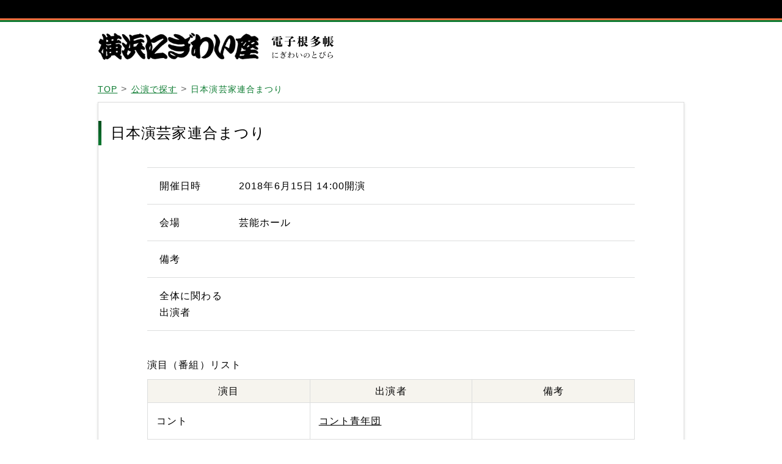

--- FILE ---
content_type: text/html; charset=UTF-8
request_url: https://daifukucho.nigiwaiza.yafjp.org/netacho/4030
body_size: 1941
content:
<!doctype html>
<html lang="en">

<head>
    <meta name="robots" content="noindex">
    <meta charset="UTF-8">
    <!--<meta name="viewport" content="width=1200, user-scalable=no, initial-scale=1.0, maximum-scale=1.0, minimum-scale=1.0">-->
    <meta name="viewport"
          content="width=device-width, user-scalable=no, initial-scale=1.0, maximum-scale=1.0, minimum-scale=1.0">
    <meta http-equiv="X-UA-Compatible" content="ie=edge">
    <title>日本演芸家連合まつり | 横浜にぎわい座</title>
    <script type="text/javascript" src="https://ajax.googleapis.com/ajax/libs/jquery/2.2.4/jquery.min.js"></script>
    <script src="https://cdnjs.cloudflare.com/ajax/libs/moment.js/2.24.0/moment.min.js"></script>
    <script src="https://cdnjs.cloudflare.com/ajax/libs/moment.js/2.24.0/locale/ja.js"></script>
    <script type="text/javascript" src="https://daifukucho.nigiwaiza.yafjp.org/js/site.js"></script>
    <link href="https://daifukucho.nigiwaiza.yafjp.org/css/normalize.css" rel="stylesheet">
    <link href="https://daifukucho.nigiwaiza.yafjp.org/css/styles.css" rel="stylesheet">

                        <meta property="og:title" content="日本演芸家連合まつり | 横浜にぎわい座">
            <meta property="og:url" content="https://daifukucho.nigiwaiza.yafjp.org/netacho/4030">
            <meta property="og:type" content="article">
            <meta property="og:locale" content="ja_JP">
            <meta property="og:image" content="https://daifukucho.nigiwaiza.yafjp.org/images/nigiwaiza_og.png">
            <meta property="og:description" content="">
        
    <!-- Global site tag (gtag.js) - Google Analytics -->
    <script async src="https://www.googletagmanager.com/gtag/js?id=UA-139042308-1"></script>
    <script>
      window.dataLayer = window.dataLayer || [];
      function gtag(){dataLayer.push(arguments);}
      gtag('js', new Date());

      gtag('config', 'UA-139042308-1');
    </script>
</head>

<body class="pg-kouen-details">

<div class="md-wrapper">

    <header class="md-header">
        <h1 class="md-header__logo">
            <a href="https://daifukucho.nigiwaiza.yafjp.org">
                <img class="imgRep" src="https://daifukucho.nigiwaiza.yafjp.org/images/logo_pc.png"
                     srcset="https://daifukucho.nigiwaiza.yafjp.org/images/logo_pc.png 1x,https://daifukucho.nigiwaiza.yafjp.org/images/logo_pc@2x.png 2x"
                     alt="サイトロゴ：横浜にぎわい座">
            </a>
            </h1>
    </header>

    <main class="md-content">
        
    <div class="md-breadcrumb">
        <ul>
            <li><a href="https://daifukucho.nigiwaiza.yafjp.org">TOP</a></li>
            <li><a href="https://daifukucho.nigiwaiza.yafjp.org/netacho">公演で探す</a></li>
            <li><span>日本演芸家連合まつり</span></li>
        </ul>
    </div>

    <section class="kouen-details-box">

        <h2 class="details-title">日本演芸家連合まつり</h2>
                <div class="details-body">
            <div class="details-desc">
                <dl>
                    <dt>開催日時</dt>
                                        <dd>2018年6月15日  14:00開演</dd>
                </dl>
                <dl>
                    <dt>会場</dt>
                    <dd>芸能ホール</dd>
                </dl>
                <dl>
                    <dt>備考</dt>
                    <dd></dd>
                </dl>
                <dl>
                    <dt>全体に関わる出演者</dt>
                    <dd>
                        <ul>
                                                    </ul>
                    </dd>
                </dl>
            </div>
            <section class="details-result">
                <h3 class="details-result__title">演目（番組）リスト</h3>
                <div class="details-result__list">
                    <h4 class="list-title">
                        <span>演目</span>
                        <span>出演者</span>
                        <span>備考</span>
                    </h4>
                    <ul>
                                                    <li>
                                <p class="result-list__enmoku-title"><span>コント</span></p>
                                <p class="result-list__enmoku-performer">
                                                                            <span>
                                                                                    <a href="https://daifukucho.nigiwaiza.yafjp.org/performer/1124">コント青年団</a>
                                                                                </span><br>
                                                                    </p>
                                <p class="result-list__enmoku-desc"><span></span></p>
                            </li>
                                                    <li>
                                <p class="result-list__enmoku-title"><span>マジック</span></p>
                                <p class="result-list__enmoku-performer">
                                                                            <span>
                                                                                    <a href="https://daifukucho.nigiwaiza.yafjp.org/performer/1581">ケン正木</a>
                                                                                </span><br>
                                                                    </p>
                                <p class="result-list__enmoku-desc"><span></span></p>
                            </li>
                                                    <li>
                                <p class="result-list__enmoku-title"><span>ギター漫談</span></p>
                                <p class="result-list__enmoku-performer">
                                                                            <span>
                                                                                    <a href="https://daifukucho.nigiwaiza.yafjp.org/performer/2153">ベートーベン鈴木</a>
                                                                                </span><br>
                                                                    </p>
                                <p class="result-list__enmoku-desc"><span></span></p>
                            </li>
                                                    <li>
                                <p class="result-list__enmoku-title"><span>たがや</span></p>
                                <p class="result-list__enmoku-performer">
                                                                            <span>
                                                                                    <a href="https://daifukucho.nigiwaiza.yafjp.org/performer/118">三笑亭夢太朗</a>
                                                                                </span><br>
                                                                    </p>
                                <p class="result-list__enmoku-desc"><span></span></p>
                            </li>
                                                    <li>
                                <p class="result-list__enmoku-title"><span>--- 仲入り ---</span></p>
                                <p class="result-list__enmoku-performer">
                                                                    </p>
                                <p class="result-list__enmoku-desc"><span></span></p>
                            </li>
                                                    <li>
                                <p class="result-list__enmoku-title"><span>将軍の母</span></p>
                                <p class="result-list__enmoku-performer">
                                                                            <span>
                                                                                    <a href="https://daifukucho.nigiwaiza.yafjp.org/performer/2067">国本はる乃</a>
                                                                                </span><br>
                                                                    </p>
                                <p class="result-list__enmoku-desc"><span>曲師:沢村豊子</span></p>
                            </li>
                                                    <li>
                                <p class="result-list__enmoku-title"><span>漫談</span></p>
                                <p class="result-list__enmoku-performer">
                                                                            <span>
                                                                                    <a href="https://daifukucho.nigiwaiza.yafjp.org/performer/2154">大木凡人</a>
                                                                                </span><br>
                                                                    </p>
                                <p class="result-list__enmoku-desc"><span></span></p>
                            </li>
                                                    <li>
                                <p class="result-list__enmoku-title"><span>漫才</span></p>
                                <p class="result-list__enmoku-performer">
                                                                            <span>
                                                                                    <a href="https://daifukucho.nigiwaiza.yafjp.org/performer/275">ナイツ</a>
                                                                                </span><br>
                                                                    </p>
                                <p class="result-list__enmoku-desc"><span></span></p>
                            </li>
                                                    <li>
                                <p class="result-list__enmoku-title"><span>夢の酒</span></p>
                                <p class="result-list__enmoku-performer">
                                                                            <span>
                                                                                    <a href="https://daifukucho.nigiwaiza.yafjp.org/performer/81">三遊亭金馬</a>
                                                                                </span><br>
                                                                    </p>
                                <p class="result-list__enmoku-desc"><span></span></p>
                            </li>
                                            </ul>
                </div>
            </section>
        </div>

    </section>

    <div class="md-to-top"><a href="#">ページの上部へ戻る</a></div>

    </main>

    <footer class="md-footer">
        <p class="md-footer__notice"><small>横浜にぎわい座は、（公財）横浜市芸術文化振興財団が指定管理者として運営しています</small></p>
        <p class="md-footer__copy"><small>Copyright © Yokohama Nigiwai-za. All rights reserved.</small></p>
    </footer>
    <script src="https://code.jquery.com/jquery-3.2.0.min.js" integrity="sha256-JAW99MJVpJBGcbzEuXk4Az05s/XyDdBomFqNlM3ic+I=" crossorigin="anonymous"></script>
    
</div>
</body>
</html>


--- FILE ---
content_type: text/css
request_url: https://daifukucho.nigiwaiza.yafjp.org/css/styles.css
body_size: 8777
content:
@charset "UTF-8";
/*--------------------------------------------------
  base font size setting
--------------------------------------------------*/
/*--------------------------------------------------
  color settings
--------------------------------------------------*/
/*--------------------------------------------------
  media queries settings
--------------------------------------------------*/
/*@mixin media767 {
  @media screen and (max-width: 767px) {
    @content;
  }
}*/
/*@mixin media767ios {
  @media screen and (-webkit-min-device-pixel-ratio: 2) and (max-width: 767px) {
    @content;
  }
}*/
/*@mixin media375ios {
  @media screen and (-webkit-min-device-pixel-ratio: 2) and (max-width: 375px) {
    @content;
  }
}*/
/*--------------------------------------------------
  font family settings
--------------------------------------------------*/
/*--------------------------------------------------
  box width
--------------------------------------------------*/
/*--------------------------------------------------
  title base styles
--------------------------------------------------*/
/*--------------------------------------------------
  default styles reset
--------------------------------------------------*/
/*--------------------------------------------------
  property default set
--------------------------------------------------*/
/*-- 擬似要素　before, after --*/
/*-- 擬似要素を使った矢印 --*/
/*-- Animations --*/
/*-- display:flex --*/
/*--------------------------------------------------
  link base styles
--------------------------------------------------*/
/*--------------------------------------------------
  form parts customize
--------------------------------------------------*/
/*-- Placeholderの色変更 --*/
/*-- Radioボタンのスタイル変更 --*/
/*--------------------------------------------------
  fontawesome customize
--------------------------------------------------*/
/*--------------------------------------------------
  result box
--------------------------------------------------*/
/*--------------------------------------------------
  single details box
--------------------------------------------------*/
/*--------------------------------------------------
  base
--------------------------------------------------*/
* {
  box-sizing: border-box; }

html {
  height: auto;
  font-size: 16px; }

body {
  background-color: #fff;
  color: #000;
  font-family: 'ヒラギノ角ゴ ProN W3', 'Hiragino Kaku Gothic ProN', 'HiraKakuProN-W3', 'ヒラギノ角ゴ Pro W3', 'Hiragino Kaku Gothic Pro', sans-serif;
  font-weight: 500;
  line-height: 1.6875;
  letter-spacing: 0.07em;
  height: auto;
  word-wrap: break-word; }

select::-ms-expand {
  display: none; }

a {
  transition-property: all;
  transition-duration: 500ms;
  transition-delay: 0s;
  transition-timing-function: ease-in-out;
  color: #000;
  text-decoration: underline; }
  a:hover, a:active, a:focus {
    opacity: 0.8;
    color: #0D7C32; }

img {
  vertical-align: top; }

table {
  border-collapse: collapse; }

table td {
  padding: 0; }

address {
  font-style: normal; }

.md {
  /*--------------------------------------------------
    wrapper
  --------------------------------------------------*/
  /*--------------------------------------------------
    header
  --------------------------------------------------*/
  /*--------------------------------------------------
    footer
  --------------------------------------------------*/
  /*--------------------------------------------------
    content
  --------------------------------------------------*/
  /*--------------------------------------------------
    search box
  --------------------------------------------------*/
  /*--------------------------------------------------
    result box
  --------------------------------------------------*/
  /*&-result-box {
    @include baseInner(900px);

    .result-attr {
      @include displayFlex(space-between);
      align-items: center;
      margin-bottom: 12px;

      dl {
        @include dlReset;
        @include displayFlex(left);
        @include subTitleBase01;

        dt {
          margin-right: 8px;
        }
      }
    }

    .result-list {
      @include listReset;
      margin-bottom: 68px;

      &__title {
        @include resultsTitleBase;

        &--02 {
          @include resultsTitleBase;
          padding: 0;
          @include displayFlex(left);

          span {
            display: block;
            padding: 0 12px;
            border-right: 1px solid $colGray02;
          }
        }
      }

      &__details-btn {
        min-width: 126px;
        text-align: center;
        img {
          vertical-align: top;
          margin-bottom: 10px;
        }

        a {
          display: block;
          position: relative;
          max-width: 126px;
          width: 100%;
          margin: 0 auto;
          @include fontSize(14);
          line-height: 42px;
          color: $colGreen01;
          border: 2px solid $colGreen01;
          border-radius: 4px;
          text-align: center;

          &:before {
            @include beforeAfterArrowRight(5px, 5px);
            right: 10px;
          }
        }
      }
    }
  }*/
  /*--------------------------------------------------
    to top btn
  --------------------------------------------------*/
  /*--------------------------------------------------
    pager
  --------------------------------------------------*/
  /*--------------------------------------------------
    breadcrumb
  --------------------------------------------------*/ }
  .md-wrapper {
    position: relative;
    min-height: 100vh;
    height: 100%;
    padding-bottom: 162px; }
    @media screen and (max-width: 900px) {
      .md-wrapper {
        padding-bottom: 0; } }
  .md-header {
    position: relative;
    padding-top: 36px; }
    .md-header:before {
      content: '';
      position: absolute;
      display: block;
      top: 0;
      width: 100%;
      height: 36px;
      background: url(../images/line_img1.gif) #000 repeat-x bottom; }
    .md-header__logo {
      display: flex;
      justify-content: flex-start;
      align-items: baseline;
      max-width: 960px;
      width: 100%;
      margin: 0 auto;
      padding: 17px 0; }
      @media screen and (max-width: 900px) {
        .md-header__logo {
          justify-content: space-between;
          padding: 10px 15px 4px; } }
      .md-header__logo.details-page {
        padding: 17px 0 8px; }
      @media screen and (max-width: 900px) {
        .md-header__logo a {
          width: 65%; } }
      .md-header__logo a img {
        margin-right: 20px;
        vertical-align: baseline; }
        @media screen and (max-width: 900px) {
          .md-header__logo a img {
            width: 100%;
            margin-right: 0; } }
      @media screen and (max-width: 900px) {
        .md-header__logo span {
          width: 28%; } }
      .md-header__logo span img {
        vertical-align: baseline; }
        @media screen and (max-width: 900px) {
          .md-header__logo span img {
            width: 100%; } }
      .md-header__logo a {
        text-decoration: none; }
  .md-footer {
    position: absolute;
    bottom: 0;
    width: 100%;
    padding: 34px 0 68px;
    background-color: #000;
    color: #fff; }
    @media screen and (max-width: 900px) {
      .md-footer {
        position: relative;
        padding: 40px 10px; } }
    .md-footer small {
      font-size: 0.875rem;
      line-height: 1.71429; }
    .md-footer__notice {
      max-width: 960px;
      width: 100%;
      margin: 0 auto;
      margin-bottom: 6px; }
      @media screen and (max-width: 900px) {
        .md-footer__notice {
          margin-bottom: 20px;
          font-size: 0.875rem;
          line-height: 1.71429;
          letter-spacing: 0; } }
    .md-footer__copy {
      max-width: 960px;
      width: 100%;
      margin: 0 auto; }
      @media screen and (max-width: 900px) {
        .md-footer__copy {
          font-size: 0.75rem;
          line-height: 1.66667;
          letter-spacing: 0; } }
  .md-content {
    max-width: 1260px;
    width: 100%;
    margin: 0 auto;
    position: relative;
    padding: 0 150px 80px; }
    @media screen and (max-width: 900px) {
      .md-content {
        padding: 0 10px 108px; } }
  .md-search-box {
    position: relative;
    padding: 30px 0 56px;
    text-align: center;
    box-shadow: 0 2px 4px rgba(51, 54, 49, 0.16);
    border: 1px solid #DCDDDD;
    margin-bottom: 76px; }
    @media screen and (max-width: 1200px) {
      .md-search-box {
        padding-left: 15px;
        padding-right: 15px; } }
    @media screen and (max-width: 900px) {
      .md-search-box {
        padding-bottom: 0;
        margin-bottom: 36px; } }
    .md-search-box__head {
      position: relative;
      max-width: 770px;
      width: 100%;
      margin: 0 auto; }
      .md-search-box__head .head-title {
        margin: 0 0 32px;
        font-size: 1.5rem;
        font-weight: 300; }
        @media screen and (max-width: 900px) {
          .md-search-box__head .head-title {
            margin-bottom: 24px; } }
      .md-search-box__head .head-list {
        margin: 0;
        padding-left: 0;
        position: absolute;
        right: 0;
        top: 10px;
        display: flex;
        justify-content: space-between; }
        .md-search-box__head .head-list li {
          list-style-type: none; }
        .md-search-box__head .head-list li:not(:last-child) {
          margin-right: 40px; }
        .md-search-box__head .head-list li a {
          display: block;
          position: relative;
          padding-left: 14px;
          font-size: 0.875rem;
          color: #0D7C32;
          text-decoration: none; }
          .md-search-box__head .head-list li a:before {
            content: '';
            position: absolute;
            display: block;
            top: 0;
            bottom: 0;
            width: 5px;
            height: 5px;
            margin: auto;
            border-top: 2px solid #0D7C32;
            border-right: 2px solid #0D7C32;
            transform: rotate(45deg);
            left: 0; }
    .md-search-box__desc {
      max-width: 640px;
      width: 100%;
      margin: 0 auto;
      padding-bottom: 25px;
      margin-bottom: 34px;
      border-bottom: 1px solid #DCDDDD;
      font-size: 0.875rem;
      color: #666; }
      @media screen and (max-width: 900px) {
        .md-search-box__desc {
          margin-bottom: 30px;
          text-align: left; } }
    .md-search-box__method {
      margin: 0;
      padding-left: 0;
      position: absolute;
      top: 40px;
      left: 0;
      right: 0;
      max-width: 770px;
      width: 100%;
      margin: auto;
      display: flex;
      justify-content: flex-end; }
      .md-search-box__method li {
        list-style-type: none; }
      @media screen and (max-width: 1200px) {
        .md-search-box__method {
          right: 15px;
          left: inherit; } }
      @media screen and (max-width: 900px) {
        .md-search-box__method {
          position: relative;
          top: 0;
          justify-content: space-around;
          padding: 15px 40px;
          border-top: 1px solid #DCDDDD; } }
      .md-search-box__method li:not(:last-child) {
        margin-right: 40px; }
        @media screen and (max-width: 1200px) {
          .md-search-box__method li:not(:last-child) {
            margin-right: 15px; } }
      .md-search-box__method li a {
        display: block;
        position: relative;
        padding-left: 14px;
        font-size: 0.875rem;
        color: #0D7C32;
        text-decoration: none; }
        .md-search-box__method li a:before {
          content: '';
          position: absolute;
          display: block;
          top: 0;
          bottom: 0;
          width: 5px;
          height: 5px;
          margin: auto;
          border-top: 2px solid #0D7C32;
          border-right: 2px solid #0D7C32;
          transform: rotate(45deg);
          left: 0; }
    .md-search-box .search-list {
      margin: 0;
      padding-left: 0;
      display: flex;
      justify-content: space-between;
      max-width: 560px;
      width: 100%;
      margin: 0 auto 50px; }
      .md-search-box .search-list li {
        list-style-type: none; }
      @media screen and (max-width: 900px) {
        .md-search-box .search-list {
          display: block;
          width: 170px;
          margin-bottom: 32px;
          text-align: left; } }
      .md-search-box .search-list__item {
        transition-property: all;
        transition-duration: 500ms;
        transition-delay: 0s;
        transition-timing-function: ease-in-out;
        color: #000;
        text-decoration: underline; }
        .md-search-box .search-list__item input[type=radio] {
          display: none; }
        .md-search-box .search-list__item input[type=radio]:checked + label:before {
          opacity: 1; }
        .md-search-box .search-list__item label {
          cursor: pointer;
          display: inline-block;
          position: relative;
          padding: 1px 16px 1px 32px;
          font-size: 1.125rem;
          color: #0D7C32;
          border-radius: 8px;
          box-sizing: border-box;
          vertical-align: middle;
          -webkit-transition: background-color 0.2s linear;
          transition: background-color 0.2s linear; }
          @media screen and (max-width: 900px) {
            .md-search-box .search-list__item label {
              margin-bottom: 6px;
              vertical-align: top; } }
          .md-search-box .search-list__item label:hover:after {
            border-color: #0D7C32; }
          .md-search-box .search-list__item label:before {
            content: '';
            display: block;
            position: absolute;
            top: 0;
            bottom: 0;
            left: 5px;
            z-index: 1;
            width: 12px;
            height: 12px;
            margin: auto;
            box-sizing: border-box;
            border-radius: 10px;
            background-color: #0D7C32;
            opacity: 0;
            -webkit-transition: opacity 0.2s linear;
            transition: opacity 0.2s linear; }
            @media screen and (max-width: 900px) {
              .md-search-box .search-list__item label:before {
                top: 5px;
                bottom: inherit;
                margin: inherit; } }
          .md-search-box .search-list__item label:after {
            display: block;
            content: '';
            position: absolute;
            top: 0;
            bottom: 0;
            left: 0;
            width: 22px;
            height: 22px;
            margin: auto;
            border: 2px solid #0D7C32;
            border-radius: 50%;
            box-sizing: border-box;
            background-color: #fff;
            -webkit-transition: border-color 0.2s linear;
            transition: border-color 0.2s linear; }
            @media screen and (max-width: 900px) {
              .md-search-box .search-list__item label:after {
                bottom: inherit;
                margin: inherit; } }
        .md-search-box .search-list__item:hover, .md-search-box .search-list__item:active, .md-search-box .search-list__item:focus {
          opacity: 0.8;
          color: #0D7C32; }
        @media screen and (max-width: 900px) {
          .md-search-box .search-list__item:not(:last-child) {
            margin-bottom: 18px; }
          .md-search-box .search-list__item label {
            line-height: 20px;
            margin-bottom: 0; } }
    .md-search-box .search-keyword-wrap {
      max-width: 640px;
      width: 100%;
      margin: 0 auto; }
      .md-search-box .search-keyword-wrap .keyword-title {
        margin: 0 0 6px;
        color: #666;
        font-size: 1rem;
        font-weight: 300;
        text-align: left; }
    .md-search-box .search-keyword {
      display: block;
      max-width: 640px;
      width: 100%;
      margin: 0 auto;
      padding: 0 20px;
      margin-bottom: 20px;
      line-height: 48px;
      border: 1px solid #0D7C32;
      border-radius: 4px;
      transition-property: all;
      transition-duration: 500ms;
      transition-delay: 0s;
      transition-timing-function: ease-in-out;
      color: #000;
      height: 48px; }
      .md-search-box .search-keyword::placeholder {
        color: #888; }
      .md-search-box .search-keyword:-ms-input-placeholder {
        color: #888; }
      .md-search-box .search-keyword::-ms-input-placeholder {
        color: #888; }
      .md-search-box .search-keyword:hover, .md-search-box .search-keyword:active, .md-search-box .search-keyword:focus {
        opacity: 0.8;
        color: #0D7C32; }
      @media screen and (max-width: 900px) {
        .md-search-box .search-keyword {
          margin-bottom: 36px; } }
    .md-search-box .search-date {
      max-width: 640px;
      width: 100%;
      margin: 0 auto; }
      .md-search-box .search-date .date-title {
        margin: 0 0 6px;
        color: #666;
        font-size: 1rem;
        font-weight: 300;
        text-align: left; }
      .md-search-box .search-date .date-selectors {
        display: flex;
        justify-content: space-between;
        align-items: center;
        margin-bottom: 50px; }
        @media screen and (max-width: 900px) {
          .md-search-box .search-date .date-selectors {
            display: block;
            margin-bottom: 40px; } }
        .md-search-box .search-date .date-selectors__half {
          display: flex;
          justify-content: left;
          align-items: center;
          width: 50%; }
          @media screen and (max-width: 900px) {
            .md-search-box .search-date .date-selectors__half {
              width: 100%; } }
          @media screen and (max-width: 900px) {
            .md-search-box .search-date .date-selectors__half:first-child {
              margin-bottom: 20px; } }
        .md-search-box .search-date .date-selectors__item {
          position: relative;
          margin-right: 10px; }
          .md-search-box .search-date .date-selectors__item:after {
            content: '';
            position: absolute;
            display: block;
            top: 0;
            bottom: 0;
            width: 5px;
            height: 5px;
            margin: auto;
            border-top: 2px solid #0D7C32;
            border-right: 2px solid #0D7C32;
            transform: rotate(135deg);
            right: 12px; }
          .md-search-box .search-date .date-selectors__item select {
            -webkit-appearance: none;
            -moz-appearance: none;
            display: inline-block;
            width: 100%;
            margin: 0;
            background-color: #fff;
            border: thin solid #0D7C32;
            border-radius: 4px;
            line-height: 45px;
            -webkit-box-sizing: border-box;
            -moz-box-sizing: border-box;
            box-sizing: border-box; }
          .md-search-box .search-date .date-selectors__item select:-moz-focusring {
            color: transparent;
            text-shadow: 0 0 0 #000; }
          @media screen and (max-width: 900px) {
            .md-search-box .search-date .date-selectors__item {
              margin-right: 6px; } }
          @media screen and (max-width: 320px) {
            .md-search-box .search-date .date-selectors__item {
              font-size: 0.875rem; } }
          .md-search-box .search-date .date-selectors__item.year {
            max-width: 100px;
            width: 100%; }
            @media screen and (max-width: 900px) {
              .md-search-box .search-date .date-selectors__item.year {
                max-width: 80px; } }
            @media screen and (max-width: 320px) {
              .md-search-box .search-date .date-selectors__item.year {
                max-width: 65px; } }
          .md-search-box .search-date .date-selectors__item.month {
            max-width: 60px;
            width: 100%; }
            @media screen and (max-width: 320px) {
              .md-search-box .search-date .date-selectors__item.month {
                max-width: 45px; } }
          .md-search-box .search-date .date-selectors__item.day {
            max-width: 60px;
            width: 100%; }
            @media screen and (max-width: 320px) {
              .md-search-box .search-date .date-selectors__item.day {
                max-width: 45px; } }
          @media screen and (max-width: 320px) {
            .md-search-box .search-date .date-selectors__item:after {
              right: 8px; } }
          .md-search-box .search-date .date-selectors__item select {
            position: relative;
            z-index: 1;
            background-color: transparent;
            padding: 0 14px 0 10px; }
            @media screen and (max-width: 320px) {
              .md-search-box .search-date .date-selectors__item select {
                padding: 0 8px 0 6px; } }
        .md-search-box .search-date .date-selectors label,
        .md-search-box .search-date .date-selectors span {
          color: #666; }
          .md-search-box .search-date .date-selectors label:not(:last-child),
          .md-search-box .search-date .date-selectors span:not(:last-child) {
            margin-right: 10px; }
            @media screen and (max-width: 900px) {
              .md-search-box .search-date .date-selectors label:not(:last-child),
              .md-search-box .search-date .date-selectors span:not(:last-child) {
                margin-right: 8px; } }
            @media screen and (max-width: 320px) {
              .md-search-box .search-date .date-selectors label:not(:last-child),
              .md-search-box .search-date .date-selectors span:not(:last-child) {
                margin-right: 6px; } }
          .md-search-box .search-date .date-selectors label.mr6,
          .md-search-box .search-date .date-selectors span.mr6 {
            margin-right: 6px; }
      .md-search-box .search-date .date-upper {
        display: flex;
        justify-content: left;
        align-items: center; }
      .md-search-box .search-date .date-under {
        display: flex;
        justify-content: left;
        align-items: center; }
    .md-search-box .search-group {
      max-width: 640px;
      width: 100%;
      margin: 0 auto;
      margin-bottom: 46px;
      text-align: left; }
      .md-search-box .search-group .group-selector {
        position: relative;
        max-width: 340px;
        width: 100%; }
        .md-search-box .search-group .group-selector:after {
          content: '';
          position: absolute;
          display: block;
          top: 0;
          bottom: 0;
          width: 5px;
          height: 5px;
          margin: auto;
          border-top: 2px solid #0D7C32;
          border-right: 2px solid #0D7C32;
          transform: rotate(135deg);
          right: 12px; }
        .md-search-box .search-group .group-selector select {
          -webkit-appearance: none;
          -moz-appearance: none;
          display: inline-block;
          width: 100%;
          margin: 0;
          background-color: #fff;
          border: thin solid #0D7C32;
          border-radius: 4px;
          line-height: 45px;
          -webkit-box-sizing: border-box;
          -moz-box-sizing: border-box;
          box-sizing: border-box; }
        .md-search-box .search-group .group-selector select:-moz-focusring {
          color: transparent;
          text-shadow: 0 0 0 #000; }
        .md-search-box .search-group .group-selector select {
          padding: 0 24px; }
    .md-search-box .search-submit {
      cursor: pointer;
      width: 220px;
      padding: 0;
      line-height: 56px;
      font-size: 1.25rem;
      background: linear-gradient(-135deg, #054E1D, #0D7C32);
      border-radius: 4px;
      transition-property: all;
      transition-duration: 500ms;
      transition-delay: 0s;
      transition-timing-function: ease-in-out;
      color: #fff; }
      .md-search-box .search-submit:hover, .md-search-box .search-submit:active, .md-search-box .search-submit:focus {
        opacity: 0.8; }
      @media screen and (max-width: 900px) {
        .md-search-box .search-submit {
          margin-bottom: 40px; } }
  .md-to-top {
    display: block;
    opacity: 0;
    position: fixed;
    left: 50%;
    margin-left: 480px;
    bottom: 10px;
    width: 60px;
    height: 48px;
    transition-property: all;
    transition-duration: 500ms;
    transition-delay: 0s;
    transition-timing-function: ease-in-out;
    box-shadow: 0 2px 4px rgba(51, 54, 49, 0.16); }
    @media screen and (max-width: 900px) {
      .md-to-top {
        left: inherit;
        right: 10px;
        margin-left: inherit; } }
    .md-to-top.view {
      opacity: 1; }
    .md-to-top.absolute {
      opacity: 1;
      position: absolute;
      right: 0; }
      @media screen and (max-width: 900px) {
        .md-to-top.absolute {
          right: 10px;
          bottom: 30px; } }
    .md-to-top a {
      display: block;
      position: absolute;
      width: 60px;
      height: 48px;
      text-indent: -9999px;
      border: 2px solid #0D7C32;
      border-radius: 4px;
      background-color: #fff; }
      .md-to-top a:before {
        content: '';
        position: absolute;
        display: block;
        top: 0;
        bottom: 0;
        width: 15px;
        height: 15px;
        margin: auto;
        border-top: 2px solid #0D7C32;
        border-right: 2px solid #0D7C32;
        transform: rotate(-45deg);
        left: 0;
        right: 0;
        top: 10px; }
  .md-pager ul {
    margin: 0;
    padding-left: 0;
    display: flex;
    justify-content: center; }
    .md-pager ul li {
      list-style-type: none; }
    .md-pager ul li {
      overflow: hidden;
      min-width: 40px; }
      @media screen and (max-width: 320px) {
        .md-pager ul li {
          min-width: 35px; } }
      .md-pager ul li:not(:last-child) {
        margin-right: 12px; }
      .md-pager ul li > * {
        display: block;
        width: 100%;
        color: #0D7C32;
        text-align: center; }
      .md-pager ul li a,
      .md-pager ul li span {
        line-height: 36px;
        border: 1px solid #0D7C32;
        border-radius: 4px;
        text-decoration: none; }
        @media screen and (max-width: 320px) {
          .md-pager ul li a,
          .md-pager ul li span {
            font-size: 0.875rem; } }
      .md-pager ul li.current span {
        display: block;
        border: none;
        border-radius: 0;
        border-bottom: 1px solid #0D7C32;
        line-height: 36px; }
      .md-pager ul li.prev, .md-pager ul li.next {
        width: 64px; }
        @media screen and (max-width: 320px) {
          .md-pager ul li.prev, .md-pager ul li.next {
            width: 35px; } }
        .md-pager ul li.prev a,
        .md-pager ul li.prev span, .md-pager ul li.next a,
        .md-pager ul li.next span {
          display: block;
          text-indent: -9999px;
          background: url(../images/pager_arrow@2x.png) no-repeat 40px 50%/18px auto; }
          @media screen and (max-width: 900px) {
            .md-pager ul li.prev a,
            .md-pager ul li.prev span, .md-pager ul li.next a,
            .md-pager ul li.next span {
              background-position: 50%; } }
      .md-pager ul li.prev a,
      .md-pager ul li.prev span {
        padding-left: 4px;
        text-align: left;
        text-indent: -9999px;
        transform: rotate(-180deg); }
      .md-pager ul li.next a,
      .md-pager ul li.next span {
        padding-right: 4px;
        text-align: right;
        text-indent: 9999px; }
      .md-pager ul li.hidden-xs {
        min-width: auto; }
        @media screen and (max-width: 900px) {
          .md-pager ul li.hidden-xs {
            display: none; } }
        .md-pager ul li.hidden-xs span {
          border: none;
          border-radius: 0; }
  .md-breadcrumb {
    margin-bottom: 8px; }
    .md-breadcrumb ul {
      margin: 0;
      padding-left: 0;
      display: flex;
      justify-content: left; }
      .md-breadcrumb ul li {
        list-style-type: none; }
      @media screen and (max-width: 900px) {
        .md-breadcrumb ul {
          display: block; } }
      @media screen and (max-width: 900px) {
        .md-breadcrumb ul li {
          display: inline; } }
      .md-breadcrumb ul li a,
      .md-breadcrumb ul li span {
        padding-right: 6px;
        font-size: 0.875rem;
        color: #0D7C32; }
      .md-breadcrumb ul li:not(:last-child):after {
        content: '>';
        margin-right: 6px;
        color: #666; }

.pg {
  /*--------------------------------------------------
    001 top
  --------------------------------------------------*/
  /*--------------------------------------------------
    002 kouen --公演で探す
  --------------------------------------------------*/
  /*--------------------------------------------------
    003 enmoku --演目で探す
  --------------------------------------------------*/
  /*--------------------------------------------------
    004 enjya --出演者で探す
  --------------------------------------------------*/
  /*--------------------------------------------------
    005 kouen-details --公演詳細ページ
  --------------------------------------------------*/
  /*--------------------------------------------------
    006 enmoku-details --演目詳細ページ
  --------------------------------------------------*/
  /*--------------------------------------------------
    007 enjya-details --出演者詳細ページ
  --------------------------------------------------*/ }
  .pg-top .md-search-box {
    margin-bottom: 40px; }
    .pg-top .md-search-box__head .head-title {
      margin-bottom: 18px; }
  .pg-top__news-box {
    max-width: 900px;
    width: 100%;
    margin: 0 auto;
    margin-bottom: 40px;
    padding: 15px 0 36px;
    text-align: center;
    box-shadow: 0 2px 4px rgba(51, 54, 49, 0.16);
    border: 1px solid #DCDDDD; }
    @media screen and (max-width: 900px) {
      .pg-top__news-box {
        padding: 40px 15px; } }
    .pg-top__news-box .news-title {
      margin: 0 0 12px;
      font-size: 1.3rem;
      font-weight: 300; }
      @media screen and (max-width: 900px) {
        .pg-top__news-box .news-title {
          font-size: 1.5rem;
          line-height: 1;
          margin-bottom: 50px; } }
    .pg-top__news-box .news-cont {
      max-width: 800px;
      width: 100%;
      margin: 0 auto;
      text-align: left; }
      @media screen and (max-width: 900px) {
        .pg-top__news-box .news-cont {
          padding: 0 15px; } }
  .pg-top__infomation-box {
    max-width: 900px;
    width: 100%;
    margin: 0 auto;
    padding: 15px 0 36px;
    text-align: center;
    box-shadow: 0 2px 4px rgba(51, 54, 49, 0.16);
    border: 1px solid #DCDDDD; }
    @media screen and (max-width: 900px) {
      .pg-top__infomation-box {
        padding: 40px 15px; } }
    .pg-top__infomation-box .info-title {
      margin: 0 0 12px;
      font-size: 1.3rem;
      font-weight: 300; }
      @media screen and (max-width: 900px) {
        .pg-top__infomation-box .info-title {
          font-size: 1.5rem;
          line-height: 1;
          margin-bottom: 50px; } }
    .pg-top__infomation-box .info-list {
      margin: 0;
      padding-left: 0;
      max-width: 800px;
      width: 100%;
      margin: 0 auto; }
      .pg-top__infomation-box .info-list li {
        list-style-type: none; }
      .pg-top__infomation-box .info-list__item {
        padding: 15px;
        border-bottom: 1px solid #DCDDDD; }
        .pg-top__infomation-box .info-list__item dl {
          margin: 0;
          display: flex;
          justify-content: left;
          font-size: 0.95rem; }
          .pg-top__infomation-box .info-list__item dl dd {
            margin-left: 0; }
          @media screen and (max-width: 900px) {
            .pg-top__infomation-box .info-list__item dl {
              display: block;
              font-size: 1rem; } }
        .pg-top__infomation-box .info-list__item dt,
        .pg-top__infomation-box .info-list__item dd {
          text-align: left; }
        .pg-top__infomation-box .info-list__item dt {
          max-width: 150px;
          width: 100%;
          margin-right: 24px;
          color: #666; }
          @media screen and (max-width: 900px) {
            .pg-top__infomation-box .info-list__item dt {
              margin-bottom: 10px; } }
        .pg-top__infomation-box .info-list__item dd {
          flex: 1; }
          @media screen and (max-width: 900px) {
            .pg-top__infomation-box .info-list__item dd {
              line-height: 1.625; } }
  .pg-top .md-to-top {
    bottom: 80px; }
    @media screen and (max-width: 900px) {
      .pg-top .md-to-top {
        bottom: 20px;
        right: 10px; } }
    @media screen and (max-width: 900px) {
      .pg-top .md-to-top.absolute {
        bottom: 30px; } }
  .pg-kouen__result {
    max-width: 900px;
    width: 100%;
    margin: 0 auto; }
    .pg-kouen__result .result-attr {
      display: flex;
      justify-content: space-between;
      align-items: center;
      margin-bottom: 8px; }
      .pg-kouen__result .result-attr dl {
        margin: 0;
        display: flex;
        justify-content: left;
        margin: 0 0 6px;
        color: #666;
        font-size: 1rem;
        font-weight: 300;
        text-align: left; }
        .pg-kouen__result .result-attr dl dd {
          margin-left: 0; }
        @media screen and (max-width: 900px) {
          .pg-kouen__result .result-attr dl {
            margin-bottom: 0;
            font-size: 0.875rem; } }
        .pg-kouen__result .result-attr dl dt {
          margin-right: 8px; }
    .pg-kouen__result .result-list {
      margin: 0;
      padding-left: 0;
      margin-bottom: 68px; }
      .pg-kouen__result .result-list li {
        list-style-type: none; }
      @media screen and (max-width: 900px) {
        .pg-kouen__result .result-list {
          margin-bottom: 40px; } }
      .pg-kouen__result .result-list__title {
        padding: 0 20px;
        margin: 0;
        line-height: 60px;
        font-size: 1rem;
        font-weight: 300;
        background-color: #F6F4EE;
        border: 1px solid #DCDDDD; }
        .pg-kouen__result .result-list__title--02 {
          padding: 0 20px;
          margin: 0;
          line-height: 60px;
          font-size: 1rem;
          font-weight: 300;
          background-color: #F6F4EE;
          border: 1px solid #DCDDDD;
          padding: 0;
          display: flex;
          justify-content: left; }
          .pg-kouen__result .result-list__title--02 span {
            display: block;
            padding: 0 12px;
            border-right: 1px solid #DCDDDD; }
      .pg-kouen__result .result-list__details-btn {
        min-width: 126px; }
        .pg-kouen__result .result-list__details-btn a {
          display: block;
          position: relative;
          max-width: 126px;
          width: 100%;
          margin: 0 auto;
          font-size: 0.875rem;
          line-height: 38px;
          color: #0D7C32;
          border: 2px solid #0D7C32;
          border-radius: 4px;
          text-align: center;
          text-decoration: none; }
          @media screen and (max-width: 900px) {
            .pg-kouen__result .result-list__details-btn a {
              line-height: 35px; } }
          .pg-kouen__result .result-list__details-btn a:before {
            content: '';
            position: absolute;
            display: block;
            top: 0;
            bottom: 0;
            width: 5px;
            height: 5px;
            margin: auto;
            border-top: 2px solid #0D7C32;
            border-right: 2px solid #0D7C32;
            transform: rotate(45deg);
            right: 10px; }
    .pg-kouen__result .result-list__item {
      display: flex;
      align-items: center;
      margin-bottom: 30px;
      box-shadow: 0 2px 4px rgba(51, 54, 49, 0.16);
      border: 1px solid #DCDDDD; }
      @media screen and (max-width: 900px) {
        .pg-kouen__result .result-list__item {
          display: block; } }
      .pg-kouen__result .result-list__item dl {
        margin: 0;
        flex: 1;
        display: flex;
        flex-wrap: wrap;
        border-right: 1px solid #DCDDDD; }
        .pg-kouen__result .result-list__item dl dd {
          margin-left: 0; }
        @media screen and (max-width: 900px) {
          .pg-kouen__result .result-list__item dl {
            max-width: 100%;
            border-right: none; } }
        .pg-kouen__result .result-list__item dl dt,
        .pg-kouen__result .result-list__item dl dd {
          line-height: 1.6875; }
          .pg-kouen__result .result-list__item dl dt:not(.last),
          .pg-kouen__result .result-list__item dl dd:not(.last) {
            border-bottom: 1px solid #DCDDDD; }
          .pg-kouen__result .result-list__item dl dt.last,
          .pg-kouen__result .result-list__item dl dd.last {
            min-height: 88px; }
            @media screen and (max-width: 900px) {
              .pg-kouen__result .result-list__item dl dt.last,
              .pg-kouen__result .result-list__item dl dd.last {
                border-bottom: 1px solid #DCDDDD; } }
        .pg-kouen__result .result-list__item dl dt {
          display: flex;
          align-items: center;
          max-width: 120px;
          width: 100%;
          padding: 15px 20px;
          background-color: #F6F4EE;
          border-right: 1px solid #DCDDDD; }
          @media screen and (max-width: 900px) {
            .pg-kouen__result .result-list__item dl dt {
              width: 25%;
              padding: 15px; } }
        .pg-kouen__result .result-list__item dl dd {
          flex: 1;
          padding: 15px 30px; }
          @media screen and (max-width: 900px) {
            .pg-kouen__result .result-list__item dl dd {
              width: 75%;
              padding: 15px; } }
          .pg-kouen__result .result-list__item dl dd:last-child {
            padding: 22px 20px; }
            @media screen and (max-width: 900px) {
              .pg-kouen__result .result-list__item dl dd:last-child {
                padding: 15px; } }
    .pg-kouen__result .result-list__details {
      flex: 1; }
    .pg-kouen__result .result-list__details-btn {
      max-width: 200px;
      width: 100%;
      margin: 0 auto;
      text-align: center; }
      @media screen and (max-width: 900px) {
        .pg-kouen__result .result-list__details-btn {
          padding: 20px; } }
      .pg-kouen__result .result-list__details-btn img {
        margin-bottom: 18px; }
        @media screen and (max-width: 900px) {
          .pg-kouen__result .result-list__details-btn img {
            margin-bottom: 22px; } }
  .pg-enmoku .search-keyword {
    margin-bottom: 50px; }
  .pg-enmoku__result {
    max-width: 800px;
    width: 100%;
    margin: 0 auto; }
    .pg-enmoku__result .result-attr {
      display: flex;
      justify-content: space-between;
      align-items: center;
      margin-bottom: 8px; }
      .pg-enmoku__result .result-attr dl {
        margin: 0;
        display: flex;
        justify-content: left;
        margin: 0 0 6px;
        color: #666;
        font-size: 1rem;
        font-weight: 300;
        text-align: left; }
        .pg-enmoku__result .result-attr dl dd {
          margin-left: 0; }
        @media screen and (max-width: 900px) {
          .pg-enmoku__result .result-attr dl {
            margin-bottom: 0;
            font-size: 0.875rem; } }
        .pg-enmoku__result .result-attr dl dt {
          margin-right: 8px; }
    .pg-enmoku__result .result-list {
      margin: 0;
      padding-left: 0;
      margin-bottom: 68px; }
      .pg-enmoku__result .result-list li {
        list-style-type: none; }
      @media screen and (max-width: 900px) {
        .pg-enmoku__result .result-list {
          margin-bottom: 40px; } }
      .pg-enmoku__result .result-list__title {
        padding: 0 20px;
        margin: 0;
        line-height: 60px;
        font-size: 1rem;
        font-weight: 300;
        background-color: #F6F4EE;
        border: 1px solid #DCDDDD; }
        .pg-enmoku__result .result-list__title--02 {
          padding: 0 20px;
          margin: 0;
          line-height: 60px;
          font-size: 1rem;
          font-weight: 300;
          background-color: #F6F4EE;
          border: 1px solid #DCDDDD;
          padding: 0;
          display: flex;
          justify-content: left; }
          .pg-enmoku__result .result-list__title--02 span {
            display: block;
            padding: 0 12px;
            border-right: 1px solid #DCDDDD; }
      .pg-enmoku__result .result-list__details-btn {
        min-width: 126px; }
        .pg-enmoku__result .result-list__details-btn a {
          display: block;
          position: relative;
          max-width: 126px;
          width: 100%;
          margin: 0 auto;
          font-size: 0.875rem;
          line-height: 38px;
          color: #0D7C32;
          border: 2px solid #0D7C32;
          border-radius: 4px;
          text-align: center;
          text-decoration: none; }
          @media screen and (max-width: 900px) {
            .pg-enmoku__result .result-list__details-btn a {
              line-height: 35px; } }
          .pg-enmoku__result .result-list__details-btn a:before {
            content: '';
            position: absolute;
            display: block;
            top: 0;
            bottom: 0;
            width: 5px;
            height: 5px;
            margin: auto;
            border-top: 2px solid #0D7C32;
            border-right: 2px solid #0D7C32;
            transform: rotate(45deg);
            right: 10px; }
    .pg-enmoku__result .result-list li {
      display: flex;
      justify-content: space-between;
      align-items: center;
      padding: 10px 20px;
      border-left: 1px solid #DCDDDD;
      border-right: 1px solid #DCDDDD;
      border-bottom: 1px solid #DCDDDD; }
      @media screen and (max-width: 900px) {
        .pg-enmoku__result .result-list li {
          display: block;
          padding: 14px 20px 18px; } }
      .pg-enmoku__result .result-list li p {
        flex: 1;
        margin: 0; }
        @media screen and (max-width: 900px) {
          .pg-enmoku__result .result-list li p {
            margin-bottom: 16px; } }
    .pg-enmoku__result .result-list__details-btn a {
      margin-left: 0; }
      @media screen and (max-width: 900px) {
        .pg-enmoku__result .result-list__details-btn a {
          line-height: 38px; } }
  .pg-enjya .search-keyword {
    margin-bottom: 30px; }
  .pg-enjya__result {
    max-width: 900px;
    width: 100%;
    margin: 0 auto; }
    .pg-enjya__result .result-attr {
      display: flex;
      justify-content: space-between;
      align-items: center;
      margin-bottom: 8px; }
      .pg-enjya__result .result-attr dl {
        margin: 0;
        display: flex;
        justify-content: left;
        margin: 0 0 6px;
        color: #666;
        font-size: 1rem;
        font-weight: 300;
        text-align: left; }
        .pg-enjya__result .result-attr dl dd {
          margin-left: 0; }
        @media screen and (max-width: 900px) {
          .pg-enjya__result .result-attr dl {
            margin-bottom: 0;
            font-size: 0.875rem; } }
        .pg-enjya__result .result-attr dl dt {
          margin-right: 8px; }
    .pg-enjya__result .result-list {
      margin: 0;
      padding-left: 0;
      margin-bottom: 68px; }
      .pg-enjya__result .result-list li {
        list-style-type: none; }
      @media screen and (max-width: 900px) {
        .pg-enjya__result .result-list {
          margin-bottom: 40px; } }
      .pg-enjya__result .result-list__title {
        padding: 0 20px;
        margin: 0;
        line-height: 60px;
        font-size: 1rem;
        font-weight: 300;
        background-color: #F6F4EE;
        border: 1px solid #DCDDDD; }
        .pg-enjya__result .result-list__title--02 {
          padding: 0 20px;
          margin: 0;
          line-height: 60px;
          font-size: 1rem;
          font-weight: 300;
          background-color: #F6F4EE;
          border: 1px solid #DCDDDD;
          padding: 0;
          display: flex;
          justify-content: left; }
          .pg-enjya__result .result-list__title--02 span {
            display: block;
            padding: 0 12px;
            border-right: 1px solid #DCDDDD; }
      .pg-enjya__result .result-list__details-btn {
        min-width: 126px; }
        .pg-enjya__result .result-list__details-btn a {
          display: block;
          position: relative;
          max-width: 126px;
          width: 100%;
          margin: 0 auto;
          font-size: 0.875rem;
          line-height: 38px;
          color: #0D7C32;
          border: 2px solid #0D7C32;
          border-radius: 4px;
          text-align: center;
          text-decoration: none; }
          @media screen and (max-width: 900px) {
            .pg-enjya__result .result-list__details-btn a {
              line-height: 35px; } }
          .pg-enjya__result .result-list__details-btn a:before {
            content: '';
            position: absolute;
            display: block;
            top: 0;
            bottom: 0;
            width: 5px;
            height: 5px;
            margin: auto;
            border-top: 2px solid #0D7C32;
            border-right: 2px solid #0D7C32;
            transform: rotate(45deg);
            right: 10px; }
    @media screen and (max-width: 900px) {
      .pg-enjya__result .result-list__title--02 {
        display: none; } }
    .pg-enjya__result .result-list__title--02 span:first-child {
      max-width: 500px;
      width: 100%;
      flex: 1; }
    .pg-enjya__result .result-list__title--02 span:nth-child(2) {
      max-width: 230px;
      width: 100%;
      flex: 1; }
    .pg-enjya__result .result-list__title--02 span:last-child {
      max-width: 170px;
      width: 100%;
      flex: 1;
      border-right: none; }
    .pg-enjya__result .result-list li {
      display: flex;
      justify-content: left;
      align-items: center;
      border-left: 1px solid #DCDDDD;
      border-right: 1px solid #DCDDDD;
      border-bottom: 1px solid #DCDDDD; }
      @media screen and (max-width: 900px) {
        .pg-enjya__result .result-list li {
          display: block;
          margin-bottom: 12px;
          border-top: 1px solid #DCDDDD; } }
      .pg-enjya__result .result-list li p {
        flex: 1;
        min-height: 61px;
        padding: 17px 14px;
        margin: 0;
        border-right: 1px solid #DCDDDD; }
        @media screen and (max-width: 900px) {
          .pg-enjya__result .result-list li p {
            padding: 0;
            border-right: none; } }
    .pg-enjya__result .result-list__enmoku-title {
      max-width: 500px;
      width: 100%; }
      @media screen and (max-width: 900px) {
        .pg-enjya__result .result-list__enmoku-title {
          max-width: 100%;
          border-bottom: 1px solid #DCDDDD; } }
      @media screen and (max-width: 900px) {
        .pg-enjya__result .result-list__enmoku-title span {
          padding: 20px; } }
      @media screen and (max-width: 900px) {
        .pg-enjya__result .result-list__enmoku-title:before {
          content: '芸名';
          display: inline-block;
          max-width: 70px;
          width: 100%;
          padding: 20px;
          text-align: center;
          border-right: 1px solid #DCDDDD;
          background-color: #F6F4EE; } }
    .pg-enjya__result .result-list__enmoku-performer {
      max-width: 230px;
      width: 100%; }
      @media screen and (max-width: 900px) {
        .pg-enjya__result .result-list__enmoku-performer {
          max-width: 100%;
          border-bottom: 1px solid #DCDDDD; } }
      @media screen and (max-width: 900px) {
        .pg-enjya__result .result-list__enmoku-performer span {
          padding: 20px; } }
      @media screen and (max-width: 900px) {
        .pg-enjya__result .result-list__enmoku-performer:before {
          content: '団体';
          display: inline-block;
          max-width: 70px;
          width: 100%;
          padding: 20px;
          text-align: center;
          border-right: 1px solid #DCDDDD;
          background-color: #F6F4EE; } }
    .pg-enjya__result .result-list__details-btn {
      max-width: 170px;
      width: 100%; }
      @media screen and (max-width: 900px) {
        .pg-enjya__result .result-list__details-btn {
          padding: 21px 20px;
          margin: 0 auto; } }
      @media screen and (max-width: 900px) {
        .pg-enjya__result .result-list__details-btn a {
          line-height: 38px; } }
  .pg-kouen-details .md-to-top {
    bottom: 80px; }
    @media screen and (max-width: 900px) {
      .pg-kouen-details .md-to-top {
        bottom: 20px;
        right: 10px; } }
  .pg-kouen-details .kouen-details-box {
    box-shadow: 0 2px 4px rgba(51, 54, 49, 0.16);
    border: 1px solid #DCDDDD;
    padding: 30px 0 48px; }
    .pg-kouen-details .kouen-details-box .details-title {
      margin: 0 0 32px;
      font-size: 1.5rem;
      font-weight: 300;
      position: relative;
      padding-left: 20px;
      margin-bottom: 48px; }
      @media screen and (max-width: 900px) {
        .pg-kouen-details .kouen-details-box .details-title {
          margin-bottom: 40px; } }
      .pg-kouen-details .kouen-details-box .details-title:before {
        content: '';
        position: absolute;
        left: 0;
        width: 5px;
        height: 100%;
        background: linear-gradient(-135deg, #054E1D, #0D7C32); }
    .pg-kouen-details .kouen-details-box .details-body {
      padding: 0 80px; }
      @media screen and (max-width: 900px) {
        .pg-kouen-details .kouen-details-box .details-body {
          max-width: 100%;
          padding: 0;
          margin: 0 15px; } }
    .pg-kouen-details .kouen-details-box .details-desc {
      margin-bottom: 42px; }
      @media screen and (max-width: 900px) {
        .pg-kouen-details .kouen-details-box .details-desc {
          margin-bottom: 34px; } }
      .pg-kouen-details .kouen-details-box .details-desc dl {
        margin: 0;
        display: flex;
        justify-content: space-between;
        flex-wrap: wrap;
        align-items: center;
        padding: 16px 0;
        border-bottom: 1px solid #DCDDDD; }
        .pg-kouen-details .kouen-details-box .details-desc dl dd {
          margin-left: 0; }
        .pg-kouen-details .kouen-details-box .details-desc dl:first-child {
          border-top: 1px solid #DCDDDD; }
        .pg-kouen-details .kouen-details-box .details-desc dl dt {
          max-width: 150px;
          width: 100%;
          padding: 0 20px; }
          @media screen and (max-width: 900px) {
            .pg-kouen-details .kouen-details-box .details-desc dl dt {
              max-width: 100%;
              padding: 0 10px;
              margin-bottom: 8px;
              font-weight: 600; } }
        .pg-kouen-details .kouen-details-box .details-desc dl dd {
          flex: 1;
          /*max-width: 648px;
          width: 100%;*/
          padding-right: 20px; }
          @media screen and (max-width: 900px) {
            .pg-kouen-details .kouen-details-box .details-desc dl dd {
              max-width: 100%;
              padding: 0 10px; } }
          .pg-kouen-details .kouen-details-box .details-desc dl dd ul {
            margin: 0;
            padding-left: 0; }
            .pg-kouen-details .kouen-details-box .details-desc dl dd ul li {
              list-style-type: none; }
    .pg-kouen-details .kouen-details-box .details-result__title {
      font-size: 1rem;
      font-weight: 500;
      margin: 0 0 10px; }
    .pg-kouen-details .kouen-details-box .details-result__list {
      margin-bottom: 48px; }
      .pg-kouen-details .kouen-details-box .details-result__list .list-title {
        margin: 0;
        font-size: 1rem;
        font-weight: 300;
        background-color: #F6F4EE;
        border: 1px solid #DCDDDD;
        padding: 0;
        display: flex;
        justify-content: left; }
        .pg-kouen-details .kouen-details-box .details-result__list .list-title span {
          display: block;
          padding: 5px 12px;
          flex: 1;
          text-align: center; }
          .pg-kouen-details .kouen-details-box .details-result__list .list-title span:not(:last-child) {
            border-right: 1px solid #DCDDDD; }
      .pg-kouen-details .kouen-details-box .details-result__list ul {
        margin: 0;
        padding-left: 0; }
        .pg-kouen-details .kouen-details-box .details-result__list ul li {
          list-style-type: none; }
      .pg-kouen-details .kouen-details-box .details-result__list li {
        display: flex;
        justify-content: left;
        align-items: center;
        border-left: 1px solid #DCDDDD;
        border-right: 1px solid #DCDDDD;
        border-bottom: 1px solid #DCDDDD; }
        @media screen and (max-width: 900px) {
          .pg-kouen-details .kouen-details-box .details-result__list li {
            display: block; } }
        .pg-kouen-details .kouen-details-box .details-result__list li p {
          flex: 1;
          padding: 17px 14px;
          margin: 0; }
          .pg-kouen-details .kouen-details-box .details-result__list li p:not(:last-child) {
            border-right: 1px solid #DCDDDD; }
    .pg-kouen-details .kouen-details-box .details-title {
      margin-bottom: 36px; }
    .pg-kouen-details .kouen-details-box .thumbnail {
      padding: 30px;
      margin: 0 16px 48px;
      background-color: #F6F4EE; }
      @media screen and (max-width: 900px) {
        .pg-kouen-details .kouen-details-box .thumbnail {
          margin: 0 16px 40px; } }
    .pg-kouen-details .kouen-details-box .details-result__list {
      margin-bottom: 0; }
      @media screen and (max-width: 900px) {
        .pg-kouen-details .kouen-details-box .details-result__list {
          border-bottom: 1px solid #DCDDDD; } }
      @media screen and (max-width: 900px) {
        .pg-kouen-details .kouen-details-box .details-result__list li {
          border-top: 1px solid #DCDDDD;
          border-right: none;
          border-bottom: none; } }
      .pg-kouen-details .kouen-details-box .details-result__list li p {
        padding: 16px 14px; }
        @media screen and (max-width: 900px) {
          .pg-kouen-details .kouen-details-box .details-result__list li p {
            padding: 0;
            border-right: none; } }
      @media screen and (max-width: 900px) {
        .pg-kouen-details .kouen-details-box .details-result__list li:nth-child(odd) > p {
          background-color: #F6F4EE; } }
      @media screen and (max-width: 900px) {
        .pg-kouen-details .kouen-details-box .details-result__list .list-title {
          display: none; } }
      @media screen and (max-width: 900px) {
        .pg-kouen-details .kouen-details-box .details-result__list .result-list__enmoku-title,
        .pg-kouen-details .kouen-details-box .details-result__list .result-list__enmoku-performer,
        .pg-kouen-details .kouen-details-box .details-result__list .result-list__enmoku-desc {
          max-width: 100%; } }
      @media screen and (max-width: 900px) {
        .pg-kouen-details .kouen-details-box .details-result__list .result-list__enmoku-title span,
        .pg-kouen-details .kouen-details-box .details-result__list .result-list__enmoku-performer span,
        .pg-kouen-details .kouen-details-box .details-result__list .result-list__enmoku-desc span {
          padding: 15px 10px; } }
      @media screen and (max-width: 900px) {
        .pg-kouen-details .kouen-details-box .details-result__list .result-list__enmoku-title:before,
        .pg-kouen-details .kouen-details-box .details-result__list .result-list__enmoku-performer:before,
        .pg-kouen-details .kouen-details-box .details-result__list .result-list__enmoku-desc:before {
          display: inline-block;
          max-width: 80px;
          width: 100%;
          padding: 15px 10px; } }
      @media screen and (max-width: 900px) {
        .pg-kouen-details .kouen-details-box .details-result__list .result-list__enmoku-title {
          border-bottom: 1px solid #DCDDDD; } }
      @media screen and (max-width: 900px) {
        .pg-kouen-details .kouen-details-box .details-result__list .result-list__enmoku-title:before {
          content: '演目'; } }
      @media screen and (max-width: 900px) {
        .pg-kouen-details .kouen-details-box .details-result__list .result-list__enmoku-performer {
          border-bottom: 1px solid #DCDDDD; } }
      @media screen and (max-width: 900px) {
        .pg-kouen-details .kouen-details-box .details-result__list .result-list__enmoku-performer:before {
          content: '出演者'; } }
      @media screen and (max-width: 900px) {
        .pg-kouen-details .kouen-details-box .details-result__list .result-list__enmoku-desc {
          border-right: 1px solid #DCDDDD; } }
      @media screen and (max-width: 900px) {
        .pg-kouen-details .kouen-details-box .details-result__list .result-list__enmoku-desc:before {
          content: '備考'; } }
  .pg-enmoku-details .md-to-top {
    bottom: 80px; }
    @media screen and (max-width: 900px) {
      .pg-enmoku-details .md-to-top {
        bottom: 20px;
        right: 10px; } }
  .pg-enmoku-details .enmoku-details-box {
    box-shadow: 0 2px 4px rgba(51, 54, 49, 0.16);
    border: 1px solid #DCDDDD;
    padding: 30px 0 48px; }
    .pg-enmoku-details .enmoku-details-box .details-title {
      margin: 0 0 32px;
      font-size: 1.5rem;
      font-weight: 300;
      position: relative;
      padding-left: 20px;
      margin-bottom: 48px; }
      @media screen and (max-width: 900px) {
        .pg-enmoku-details .enmoku-details-box .details-title {
          margin-bottom: 40px; } }
      .pg-enmoku-details .enmoku-details-box .details-title:before {
        content: '';
        position: absolute;
        left: 0;
        width: 5px;
        height: 100%;
        background: linear-gradient(-135deg, #054E1D, #0D7C32); }
    .pg-enmoku-details .enmoku-details-box .details-body {
      padding: 0 80px; }
      @media screen and (max-width: 900px) {
        .pg-enmoku-details .enmoku-details-box .details-body {
          max-width: 100%;
          padding: 0;
          margin: 0 15px; } }
    .pg-enmoku-details .enmoku-details-box .details-desc {
      margin-bottom: 42px; }
      @media screen and (max-width: 900px) {
        .pg-enmoku-details .enmoku-details-box .details-desc {
          margin-bottom: 34px; } }
      .pg-enmoku-details .enmoku-details-box .details-desc dl {
        margin: 0;
        display: flex;
        justify-content: space-between;
        flex-wrap: wrap;
        align-items: center;
        padding: 16px 0;
        border-bottom: 1px solid #DCDDDD; }
        .pg-enmoku-details .enmoku-details-box .details-desc dl dd {
          margin-left: 0; }
        .pg-enmoku-details .enmoku-details-box .details-desc dl:first-child {
          border-top: 1px solid #DCDDDD; }
        .pg-enmoku-details .enmoku-details-box .details-desc dl dt {
          max-width: 150px;
          width: 100%;
          padding: 0 20px; }
          @media screen and (max-width: 900px) {
            .pg-enmoku-details .enmoku-details-box .details-desc dl dt {
              max-width: 100%;
              padding: 0 10px;
              margin-bottom: 8px;
              font-weight: 600; } }
        .pg-enmoku-details .enmoku-details-box .details-desc dl dd {
          flex: 1;
          /*max-width: 648px;
          width: 100%;*/
          padding-right: 20px; }
          @media screen and (max-width: 900px) {
            .pg-enmoku-details .enmoku-details-box .details-desc dl dd {
              max-width: 100%;
              padding: 0 10px; } }
          .pg-enmoku-details .enmoku-details-box .details-desc dl dd ul {
            margin: 0;
            padding-left: 0; }
            .pg-enmoku-details .enmoku-details-box .details-desc dl dd ul li {
              list-style-type: none; }
    .pg-enmoku-details .enmoku-details-box .details-result__title {
      font-size: 1rem;
      font-weight: 500;
      margin: 0 0 10px; }
    .pg-enmoku-details .enmoku-details-box .details-result__list {
      margin-bottom: 48px; }
      .pg-enmoku-details .enmoku-details-box .details-result__list .list-title {
        margin: 0;
        font-size: 1rem;
        font-weight: 300;
        background-color: #F6F4EE;
        border: 1px solid #DCDDDD;
        padding: 0;
        display: flex;
        justify-content: left; }
        .pg-enmoku-details .enmoku-details-box .details-result__list .list-title span {
          display: block;
          padding: 5px 12px;
          flex: 1;
          text-align: center; }
          .pg-enmoku-details .enmoku-details-box .details-result__list .list-title span:not(:last-child) {
            border-right: 1px solid #DCDDDD; }
      .pg-enmoku-details .enmoku-details-box .details-result__list ul {
        margin: 0;
        padding-left: 0; }
        .pg-enmoku-details .enmoku-details-box .details-result__list ul li {
          list-style-type: none; }
      .pg-enmoku-details .enmoku-details-box .details-result__list li {
        display: flex;
        justify-content: left;
        align-items: center;
        border-left: 1px solid #DCDDDD;
        border-right: 1px solid #DCDDDD;
        border-bottom: 1px solid #DCDDDD; }
        @media screen and (max-width: 900px) {
          .pg-enmoku-details .enmoku-details-box .details-result__list li {
            display: block; } }
        .pg-enmoku-details .enmoku-details-box .details-result__list li p {
          flex: 1;
          padding: 17px 14px;
          margin: 0; }
          .pg-enmoku-details .enmoku-details-box .details-result__list li p:not(:last-child) {
            border-right: 1px solid #DCDDDD; }
    .pg-enmoku-details .enmoku-details-box .details-result__list li {
      display: block;
      margin-bottom: 30px;
      border-bottom: none; }
      @media screen and (max-width: 900px) {
        .pg-enmoku-details .enmoku-details-box .details-result__list li {
          margin-bottom: 20px; } }
      .pg-enmoku-details .enmoku-details-box .details-result__list li dl {
        margin: 0;
        display: flex;
        flex-wrap: wrap;
        max-width: 800px;
        width: 100%;
        border-bottom: 1px solid #DCDDDD; }
        .pg-enmoku-details .enmoku-details-box .details-result__list li dl dd {
          margin-left: 0; }
        .pg-enmoku-details .enmoku-details-box .details-result__list li dl:first-child {
          border-top: 1px solid #DCDDDD; }
        .pg-enmoku-details .enmoku-details-box .details-result__list li dl dt,
        .pg-enmoku-details .enmoku-details-box .details-result__list li dl dd {
          line-height: 1.6875; }
        .pg-enmoku-details .enmoku-details-box .details-result__list li dl dt {
          display: flex;
          align-items: center;
          max-width: 120px;
          width: 100%;
          padding: 16px 20px;
          background-color: #F6F4EE;
          border-right: 1px solid #DCDDDD; }
          @media screen and (max-width: 900px) {
            .pg-enmoku-details .enmoku-details-box .details-result__list li dl dt {
              max-width: 90px;
              padding: 16px 10px; } }
        .pg-enmoku-details .enmoku-details-box .details-result__list li dl dd {
          flex: 1;
          padding: 16px 30px; }
          @media screen and (max-width: 900px) {
            .pg-enmoku-details .enmoku-details-box .details-result__list li dl dd {
              width: calc(100% - 90px);
              padding: 16px 10px; } }
          .pg-enmoku-details .enmoku-details-box .details-result__list li dl dd:last-child {
            padding: 16px 20px; }
  .pg-enjya-details .md-to-top {
    bottom: 80px; }
    @media screen and (max-width: 900px) {
      .pg-enjya-details .md-to-top {
        bottom: 20px;
        right: 10px; } }
  .pg-enjya-details .enjya-details-box {
    box-shadow: 0 2px 4px rgba(51, 54, 49, 0.16);
    border: 1px solid #DCDDDD;
    padding: 30px 0 48px; }
    .pg-enjya-details .enjya-details-box .details-title {
      margin: 0 0 32px;
      font-size: 1.5rem;
      font-weight: 300;
      position: relative;
      padding-left: 20px;
      margin-bottom: 48px; }
      @media screen and (max-width: 900px) {
        .pg-enjya-details .enjya-details-box .details-title {
          margin-bottom: 40px; } }
      .pg-enjya-details .enjya-details-box .details-title:before {
        content: '';
        position: absolute;
        left: 0;
        width: 5px;
        height: 100%;
        background: linear-gradient(-135deg, #054E1D, #0D7C32); }
    .pg-enjya-details .enjya-details-box .details-body {
      padding: 0 80px; }
      @media screen and (max-width: 900px) {
        .pg-enjya-details .enjya-details-box .details-body {
          max-width: 100%;
          padding: 0;
          margin: 0 15px; } }
    .pg-enjya-details .enjya-details-box .details-desc {
      margin-bottom: 42px; }
      @media screen and (max-width: 900px) {
        .pg-enjya-details .enjya-details-box .details-desc {
          margin-bottom: 34px; } }
      .pg-enjya-details .enjya-details-box .details-desc dl {
        margin: 0;
        display: flex;
        justify-content: space-between;
        flex-wrap: wrap;
        align-items: center;
        padding: 16px 0;
        border-bottom: 1px solid #DCDDDD; }
        .pg-enjya-details .enjya-details-box .details-desc dl dd {
          margin-left: 0; }
        .pg-enjya-details .enjya-details-box .details-desc dl:first-child {
          border-top: 1px solid #DCDDDD; }
        .pg-enjya-details .enjya-details-box .details-desc dl dt {
          max-width: 150px;
          width: 100%;
          padding: 0 20px; }
          @media screen and (max-width: 900px) {
            .pg-enjya-details .enjya-details-box .details-desc dl dt {
              max-width: 100%;
              padding: 0 10px;
              margin-bottom: 8px;
              font-weight: 600; } }
        .pg-enjya-details .enjya-details-box .details-desc dl dd {
          flex: 1;
          /*max-width: 648px;
          width: 100%;*/
          padding-right: 20px; }
          @media screen and (max-width: 900px) {
            .pg-enjya-details .enjya-details-box .details-desc dl dd {
              max-width: 100%;
              padding: 0 10px; } }
          .pg-enjya-details .enjya-details-box .details-desc dl dd ul {
            margin: 0;
            padding-left: 0; }
            .pg-enjya-details .enjya-details-box .details-desc dl dd ul li {
              list-style-type: none; }
    .pg-enjya-details .enjya-details-box .details-result__title {
      font-size: 1rem;
      font-weight: 500;
      margin: 0 0 10px; }
    .pg-enjya-details .enjya-details-box .details-result__list {
      margin-bottom: 48px; }
      .pg-enjya-details .enjya-details-box .details-result__list .list-title {
        margin: 0;
        font-size: 1rem;
        font-weight: 300;
        background-color: #F6F4EE;
        border: 1px solid #DCDDDD;
        padding: 0;
        display: flex;
        justify-content: left; }
        .pg-enjya-details .enjya-details-box .details-result__list .list-title span {
          display: block;
          padding: 5px 12px;
          flex: 1;
          text-align: center; }
          .pg-enjya-details .enjya-details-box .details-result__list .list-title span:not(:last-child) {
            border-right: 1px solid #DCDDDD; }
      .pg-enjya-details .enjya-details-box .details-result__list ul {
        margin: 0;
        padding-left: 0; }
        .pg-enjya-details .enjya-details-box .details-result__list ul li {
          list-style-type: none; }
      .pg-enjya-details .enjya-details-box .details-result__list li {
        display: flex;
        justify-content: left;
        align-items: center;
        border-left: 1px solid #DCDDDD;
        border-right: 1px solid #DCDDDD;
        border-bottom: 1px solid #DCDDDD; }
        @media screen and (max-width: 900px) {
          .pg-enjya-details .enjya-details-box .details-result__list li {
            display: block; } }
        .pg-enjya-details .enjya-details-box .details-result__list li p {
          flex: 1;
          padding: 17px 14px;
          margin: 0; }
          .pg-enjya-details .enjya-details-box .details-result__list li p:not(:last-child) {
            border-right: 1px solid #DCDDDD; }
    .pg-enjya-details .enjya-details-box .details-result__list__details-btn {
      flex: 1;
      margin: 0 17px;
      text-align: center; }
      @media screen and (max-width: 900px) {
        .pg-enjya-details .enjya-details-box .details-result__list__details-btn {
          padding: 20px; } }
      .pg-enjya-details .enjya-details-box .details-result__list__details-btn img {
        margin-bottom: 18px; }
        @media screen and (max-width: 900px) {
          .pg-enjya-details .enjya-details-box .details-result__list__details-btn img {
            margin-bottom: 22px; } }
    .pg-enjya-details .enjya-details-box .details-result__list li {
      margin-bottom: 20px;
      border-top: 1px solid #DCDDDD;
      border-bottom: 1px solid #DCDDDD; }
      .pg-enjya-details .enjya-details-box .details-result__list li dl {
        margin: 0;
        display: flex;
        flex-wrap: wrap;
        max-width: 640px;
        border-right: 1px solid #DCDDDD; }
        .pg-enjya-details .enjya-details-box .details-result__list li dl dd {
          margin-left: 0; }
        @media screen and (max-width: 900px) {
          .pg-enjya-details .enjya-details-box .details-result__list li dl {
            max-width: 100%;
            border-right: none; } }
        .pg-enjya-details .enjya-details-box .details-result__list li dl dt,
        .pg-enjya-details .enjya-details-box .details-result__list li dl dd {
          line-height: 1.6875; }
          .pg-enjya-details .enjya-details-box .details-result__list li dl dt:not(.last),
          .pg-enjya-details .enjya-details-box .details-result__list li dl dd:not(.last) {
            border-bottom: 1px solid #DCDDDD; }
          @media screen and (max-width: 900px) {
            .pg-enjya-details .enjya-details-box .details-result__list li dl dt.last,
            .pg-enjya-details .enjya-details-box .details-result__list li dl dd.last {
              border-bottom: 1px solid #DCDDDD; } }
        .pg-enjya-details .enjya-details-box .details-result__list li dl dt {
          display: flex;
          align-items: center;
          max-width: 120px;
          width: 100%;
          padding: 16px 20px;
          background-color: #F6F4EE;
          border-right: 1px solid #DCDDDD; }
          @media screen and (max-width: 900px) {
            .pg-enjya-details .enjya-details-box .details-result__list li dl dt {
              width: 90px;
              padding: 16px 10px; } }
        .pg-enjya-details .enjya-details-box .details-result__list li dl dd {
          flex: 1;
          padding: 16px 30px; }
          @media screen and (max-width: 900px) {
            .pg-enjya-details .enjya-details-box .details-result__list li dl dd {
              width: calc(100% - 90px);
              padding: 16px 10px; } }
          .pg-enjya-details .enjya-details-box .details-result__list li dl dd:last-child {
            padding: 16px 20px; }
            @media screen and (max-width: 900px) {
              .pg-enjya-details .enjya-details-box .details-result__list li dl dd:last-child {
                padding: 15px; } }
      .pg-enjya-details .enjya-details-box .details-result__list li .result-list__details {
        flex: 1; }
      .pg-enjya-details .enjya-details-box .details-result__list li .result-list__details-btn {
        max-width: 160px;
        width: 100%; }
        @media screen and (max-width: 900px) {
          .pg-enjya-details .enjya-details-box .details-result__list li .result-list__details-btn {
            padding: 21px 20px;
            margin: 0 auto; } }
        .pg-enjya-details .enjya-details-box .details-result__list li .result-list__details-btn a {
          display: block;
          position: relative;
          max-width: 126px;
          width: 100%;
          margin: 0 auto;
          font-size: 0.875rem;
          line-height: 42px;
          color: #0D7C32;
          border: 2px solid #0D7C32;
          border-radius: 4px;
          text-align: center;
          text-decoration: none; }
          @media screen and (max-width: 900px) {
            .pg-enjya-details .enjya-details-box .details-result__list li .result-list__details-btn a {
              line-height: 38px; } }
          .pg-enjya-details .enjya-details-box .details-result__list li .result-list__details-btn a:before {
            content: '';
            position: absolute;
            display: block;
            top: 0;
            bottom: 0;
            width: 5px;
            height: 5px;
            margin: auto;
            border-top: 2px solid #0D7C32;
            border-right: 2px solid #0D7C32;
            transform: rotate(45deg);
            right: 10px; }

/*# sourceMappingURL=styles.css.map */

.search-type-group {
  margin:0;
  padding:0;
  border:none;
  max-width: 640px;
  margin:0 auto;
}

.search-type-title {
  margin: 0 0 6px;
  color: #666;
  font-size: 1rem;
  font-weight: 300;
  text-align: left;
}

--- FILE ---
content_type: application/javascript
request_url: https://daifukucho.nigiwaiza.yafjp.org/js/site.js
body_size: 905
content:
function createDayOptions(end, id, className){
  var opt = null;
  var i;
  for (i = 1; i <= end ; i++) {
    var val = ("0" + i.toString()).slice(-2);
    opt += "<option class='"+ className +"' value='" + val + "'>" + i + "</option>";
  }
  return document.getElementById(id).insertAdjacentHTML('beforeend', opt);
};

$(function(){
  $('.start_ym').change(function(){
    var year = $('#start_year').val();
    if(year){
      var month = $('#start_month').val();
      $('.start_day_opt').remove()
      if(month) {
        var yearMonth = year.toString() + '-' + month.toString()
        console.log(yearMonth)
        var endOfMonth = moment(yearMonth).add('months', 1).date(0).format("DD");

        return createDayOptions(endOfMonth, 'start_day', 'start_day_opt')
      }
    }
  });
  $('.end_ym').change(function(){
    var year = $('#end_year').val();
    if(year){
      var month = $('#end_month').val();
      $('.end_day_opt').remove()
      if(month) {
        var yearMonth = year.toString() + '-' + month.toString()
        console.log(yearMonth)
        var endOfMonth = moment(yearMonth).add('months', 1).date(0).format("DD");

        return createDayOptions(endOfMonth, 'end_day', 'end_day_opt')
      }
    }
  });

  $('input[name=search_type]').click(function () {
    var checked = $('input[name=search_type]:checked').val()

    if (checked === "2") {
      $('.search-date').hide()
      $('.search-group').hide()
    } else if (checked === "1") {
      $('.search-date').show()
      $('.search-group').hide()
    } else if (checked === "3") {
      $('.search-date').hide()
      $('.search-group').show()
    }
  })

  //-------------------------------------------------------
  //  ページ上部へ戻る
  //
  var footerH = $('.md-footer').innerHeight();
  var winH = $('body').innerHeight();
  var scrlH = winH - $(window).height() - footerH -58;
  $(window).scroll(function () {
    if ($(this).scrollTop() > scrlH ) {
      $('.md-to-top').addClass('absolute');
    } else if ($(this).scrollTop() > 500) {
      $('.md-to-top').addClass('view');
      $('.md-to-top').removeClass('absolute');
    } else {
      $('.md-to-top').removeClass('view');
      $('.md-to-top').removeClass('absolute');
    }
  });


  //-------------------------------------------------------
  //  ページ内リンク
  //
  $('a[href^="#"], area[href^="#"]').click(function (e) {
    e.preventDefault();
    var speed = 500;
    var href = $(this).attr("href");
    var target = $(href == "#" || href == "" ? 'html' : href);

    if (target.offset()) {

      var position = target.offset().top;

      $("html, body").animate({scrollTop: position}, speed, "swing");

    }

    return false;

  });

})